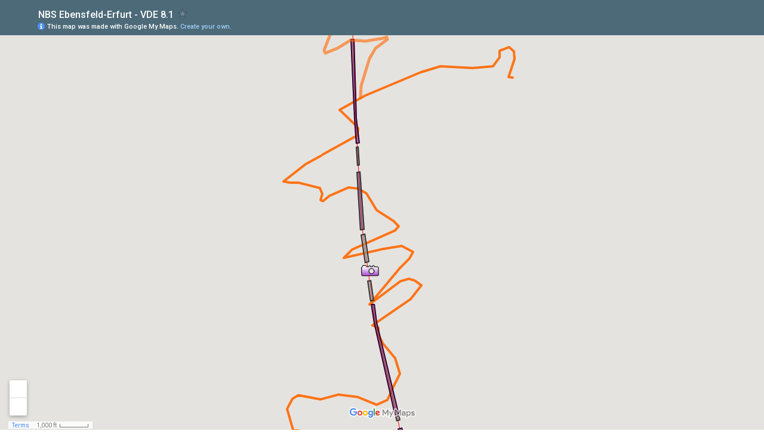

--- FILE ---
content_type: text/html; charset=utf-8
request_url: https://www.google.com/maps/d/embed?ll=50.517842,10.994947&z=14&source=embed&mid=1Tx8bZH2UuES6kPVMrCDrcMG3Z6Y
body_size: 16840
content:
<!DOCTYPE html><html itemscope itemtype="http://schema.org/WebSite"><head><script nonce="GxoE9eTNjH-QLuiCukPnig">window['ppConfig'] = {productName: '06194a8f37177242d55a18e38c5a91c6', deleteIsEnforced:  false , sealIsEnforced:  false , heartbeatRate:  0.5 , periodicReportingRateMillis:  60000.0 , disableAllReporting:  false };(function(){'use strict';function k(a){var b=0;return function(){return b<a.length?{done:!1,value:a[b++]}:{done:!0}}}function l(a){var b=typeof Symbol!="undefined"&&Symbol.iterator&&a[Symbol.iterator];if(b)return b.call(a);if(typeof a.length=="number")return{next:k(a)};throw Error(String(a)+" is not an iterable or ArrayLike");}var m=typeof Object.defineProperties=="function"?Object.defineProperty:function(a,b,c){if(a==Array.prototype||a==Object.prototype)return a;a[b]=c.value;return a};
function n(a){a=["object"==typeof globalThis&&globalThis,a,"object"==typeof window&&window,"object"==typeof self&&self,"object"==typeof global&&global];for(var b=0;b<a.length;++b){var c=a[b];if(c&&c.Math==Math)return c}throw Error("Cannot find global object");}var p=n(this);function q(a,b){if(b)a:{var c=p;a=a.split(".");for(var d=0;d<a.length-1;d++){var e=a[d];if(!(e in c))break a;c=c[e]}a=a[a.length-1];d=c[a];b=b(d);b!=d&&b!=null&&m(c,a,{configurable:!0,writable:!0,value:b})}}
q("Object.is",function(a){return a?a:function(b,c){return b===c?b!==0||1/b===1/c:b!==b&&c!==c}});q("Array.prototype.includes",function(a){return a?a:function(b,c){var d=this;d instanceof String&&(d=String(d));var e=d.length;c=c||0;for(c<0&&(c=Math.max(c+e,0));c<e;c++){var f=d[c];if(f===b||Object.is(f,b))return!0}return!1}});
q("String.prototype.includes",function(a){return a?a:function(b,c){if(this==null)throw new TypeError("The 'this' value for String.prototype.includes must not be null or undefined");if(b instanceof RegExp)throw new TypeError("First argument to String.prototype.includes must not be a regular expression");return this.indexOf(b,c||0)!==-1}});function r(a,b,c){a("https://csp.withgoogle.com/csp/proto/"+encodeURIComponent(b),JSON.stringify(c))}function t(){var a;if((a=window.ppConfig)==null?0:a.disableAllReporting)return function(){};var b,c,d,e;return(e=(b=window)==null?void 0:(c=b.navigator)==null?void 0:(d=c.sendBeacon)==null?void 0:d.bind(navigator))!=null?e:u}function u(a,b){var c=new XMLHttpRequest;c.open("POST",a);c.send(b)}
function v(){var a=(w=Object.prototype)==null?void 0:w.__lookupGetter__("__proto__"),b=x,c=y;return function(){var d=a.call(this),e,f,g,h;r(c,b,{type:"ACCESS_GET",origin:(f=window.location.origin)!=null?f:"unknown",report:{className:(g=d==null?void 0:(e=d.constructor)==null?void 0:e.name)!=null?g:"unknown",stackTrace:(h=Error().stack)!=null?h:"unknown"}});return d}}
function z(){var a=(A=Object.prototype)==null?void 0:A.__lookupSetter__("__proto__"),b=x,c=y;return function(d){d=a.call(this,d);var e,f,g,h;r(c,b,{type:"ACCESS_SET",origin:(f=window.location.origin)!=null?f:"unknown",report:{className:(g=d==null?void 0:(e=d.constructor)==null?void 0:e.name)!=null?g:"unknown",stackTrace:(h=Error().stack)!=null?h:"unknown"}});return d}}function B(a,b){C(a.productName,b);setInterval(function(){C(a.productName,b)},a.periodicReportingRateMillis)}
var D="constructor __defineGetter__ __defineSetter__ hasOwnProperty __lookupGetter__ __lookupSetter__ isPrototypeOf propertyIsEnumerable toString valueOf __proto__ toLocaleString x_ngfn_x".split(" "),E=D.concat,F=navigator.userAgent.match(/Firefox\/([0-9]+)\./),G=(!F||F.length<2?0:Number(F[1])<75)?["toSource"]:[],H;if(G instanceof Array)H=G;else{for(var I=l(G),J,K=[];!(J=I.next()).done;)K.push(J.value);H=K}var L=E.call(D,H),M=[];
function C(a,b){for(var c=[],d=l(Object.getOwnPropertyNames(Object.prototype)),e=d.next();!e.done;e=d.next())e=e.value,L.includes(e)||M.includes(e)||c.push(e);e=Object.prototype;d=[];for(var f=0;f<c.length;f++){var g=c[f];d[f]={name:g,descriptor:Object.getOwnPropertyDescriptor(Object.prototype,g),type:typeof e[g]}}if(d.length!==0){c=l(d);for(e=c.next();!e.done;e=c.next())M.push(e.value.name);var h;r(b,a,{type:"SEAL",origin:(h=window.location.origin)!=null?h:"unknown",report:{blockers:d}})}};var N=Math.random(),O=t(),P=window.ppConfig;P&&(P.disableAllReporting||P.deleteIsEnforced&&P.sealIsEnforced||N<P.heartbeatRate&&r(O,P.productName,{origin:window.location.origin,type:"HEARTBEAT"}));var y=t(),Q=window.ppConfig;if(Q)if(Q.deleteIsEnforced)delete Object.prototype.__proto__;else if(!Q.disableAllReporting){var x=Q.productName;try{var w,A;Object.defineProperty(Object.prototype,"__proto__",{enumerable:!1,get:v(),set:z()})}catch(a){}}
(function(){var a=t(),b=window.ppConfig;b&&(b.sealIsEnforced?Object.seal(Object.prototype):b.disableAllReporting||(document.readyState!=="loading"?B(b,a):document.addEventListener("DOMContentLoaded",function(){B(b,a)})))})();}).call(this);
</script><title itemprop="name">NBS Ebensfeld-Erfurt - VDE 8.1 - Google My Maps</title><meta name="robots" content="noindex,nofollow"/><meta http-equiv="X-UA-Compatible" content="IE=edge,chrome=1"><meta name="viewport" content="initial-scale=1.0,minimum-scale=1.0,maximum-scale=1.0,user-scalable=0,width=device-width"/><meta name="description" itemprop="description" content="NBS Ebensfeld-Erfurt - VDE 8.1"/><meta itemprop="url" content="https://www.google.com/maps/d/viewer?mid=1Tx8bZH2UuES6kPVMrCDrcMG3Z6Y"/><meta itemprop="image" content="https://www.google.com/maps/d/thumbnail?mid=1Tx8bZH2UuES6kPVMrCDrcMG3Z6Y"/><meta property="og:type" content="website"/><meta property="og:title" content="NBS Ebensfeld-Erfurt - VDE 8.1 - Google My Maps"/><meta property="og:description" content="NBS Ebensfeld-Erfurt - VDE 8.1"/><meta property="og:url" content="https://www.google.com/maps/d/viewer?mid=1Tx8bZH2UuES6kPVMrCDrcMG3Z6Y"/><meta property="og:image" content="https://www.google.com/maps/d/thumbnail?mid=1Tx8bZH2UuES6kPVMrCDrcMG3Z6Y"/><meta property="og:site_name" content="Google My Maps"/><meta name="twitter:card" content="summary_large_image"/><meta name="twitter:title" content="NBS Ebensfeld-Erfurt - VDE 8.1 - Google My Maps"/><meta name="twitter:description" content="NBS Ebensfeld-Erfurt - VDE 8.1"/><meta name="twitter:image:src" content="https://www.google.com/maps/d/thumbnail?mid=1Tx8bZH2UuES6kPVMrCDrcMG3Z6Y"/><link rel="stylesheet" id="gmeviewer-styles" href="https://www.gstatic.com/mapspro/_/ss/k=mapspro.gmeviewer.ZPef100W6CI.L.W.O/am=AAAE/d=0/rs=ABjfnFU-qGe8BTkBR_LzMLwzNczeEtSkkw" nonce="GYkneEQ6FEtbzVsyc9sbrg"><link rel="stylesheet" href="https://fonts.googleapis.com/css?family=Roboto:300,400,500,700" nonce="GYkneEQ6FEtbzVsyc9sbrg"><link rel="shortcut icon" href="//www.gstatic.com/mapspro/images/favicon-001.ico"><link rel="canonical" href="https://www.google.com/mymaps/viewer?mid=1Tx8bZH2UuES6kPVMrCDrcMG3Z6Y&amp;hl=en_US"></head><body jscontroller="O1VPAb" jsaction="click:cOuCgd;"><div class="c4YZDc HzV7m-b7CEbf SfQLQb-dIxMhd-bN97Pc-b3rLgd"><div class="jQhVs-haAclf"><div class="jQhVs-uMX1Ee-My5Dr-purZT-uDEFge"><div class="jQhVs-uMX1Ee-My5Dr-purZT-uDEFge-bN97Pc"><div class="jQhVs-uMX1Ee-My5Dr-purZT-uDEFge-Bz112c"></div><div class="jQhVs-uMX1Ee-My5Dr-purZT-uDEFge-fmcmS-haAclf"><div class="jQhVs-uMX1Ee-My5Dr-purZT-uDEFge-fmcmS">Open full screen to view more</div></div></div></div></div><div class="i4ewOd-haAclf"><div class="i4ewOd-UzWXSb" id="map-canvas"></div></div><div class="X3SwIb-haAclf NBDE7b-oxvKad"><div class="X3SwIb-i8xkGf"></div></div><div class="Te60Vd-ZMv3u dIxMhd-bN97Pc-b3rLgd"><div class="dIxMhd-bN97Pc-Tswv1b-Bz112c"></div><div class="dIxMhd-bN97Pc-b3rLgd-fmcmS">This map was created by a user. <a href="//support.google.com/mymaps/answer/3024454?hl=en&amp;amp;ref_topic=3188329" target="_blank">Learn how to create your own.</a></div><div class="dIxMhd-bN97Pc-b3rLgd-TvD9Pc" title="Close"></div></div><script nonce="GxoE9eTNjH-QLuiCukPnig">
  function _DumpException(e) {
    if (window.console) {
      window.console.error(e.stack);
    }
  }
  var _pageData = "[[1,null,null,null,null,null,null,null,null,null,\"at\",\"\",\"\",1769121760273,\"\",\"en_US\",false,[],\"https://www.google.com/maps/d/viewer?mid\\u003d1Tx8bZH2UuES6kPVMrCDrcMG3Z6Y\",\"https://www.google.com/maps/d/embed?mid\\u003d1Tx8bZH2UuES6kPVMrCDrcMG3Z6Y\\u0026ehbc\\u003d2E312F\",\"https://www.google.com/maps/d/edit?mid\\u003d1Tx8bZH2UuES6kPVMrCDrcMG3Z6Y\",\"https://www.google.com/maps/d/thumbnail?mid\\u003d1Tx8bZH2UuES6kPVMrCDrcMG3Z6Y\",null,null,true,\"https://www.google.com/maps/d/print?mid\\u003d1Tx8bZH2UuES6kPVMrCDrcMG3Z6Y\",\"https://www.google.com/maps/d/pdf?mid\\u003d1Tx8bZH2UuES6kPVMrCDrcMG3Z6Y\",\"https://www.google.com/maps/d/viewer?mid\\u003d1Tx8bZH2UuES6kPVMrCDrcMG3Z6Y\",null,false,\"/maps/d\",\"maps/sharing\",\"//www.google.com/intl/en_US/help/terms_maps.html\",true,\"https://docs.google.com/picker\",null,false,null,[[[\"//www.gstatic.com/mapspro/images/google-my-maps-logo-regular-001.png\",143,25],[\"//www.gstatic.com/mapspro/images/google-my-maps-logo-regular-2x-001.png\",286,50]],[[\"//www.gstatic.com/mapspro/images/google-my-maps-logo-small-001.png\",113,20],[\"//www.gstatic.com/mapspro/images/google-my-maps-logo-small-2x-001.png\",226,40]]],1,\"https://www.gstatic.com/mapspro/_/js/k\\u003dmapspro.gmeviewer.en_US.knJKv4m5-eY.O/am\\u003dAAAE/d\\u003d0/rs\\u003dABjfnFWJ7eYXBrZ1WlLyBY6MwF9-imcrgg/m\\u003dgmeviewer_base\",null,null,true,null,\"US\",null,null,null,null,null,null,true],[\"mf.map\",\"1Tx8bZH2UuES6kPVMrCDrcMG3Z6Y\",\"NBS Ebensfeld-Erfurt - VDE 8.1\",null,[10.94235,50.96945,11.0364279,50.077239],[10.94235,50.96945,11.0364279,50.077239],[[null,\"zdo0iCypK0gE.kieSa4EiMWyY\",\"VDE 8.1\",\"\",[[[\"https://mt.googleapis.com/vt/icon/name\\u003dicons/onion/1491-wht-line-blank.png\\u0026filter\\u003dffFF0000\"],null,1,1,[[[10.94268,50.96945,11.0363592,50.077239]],\"0\",null,\"zdo0iCypK0gE.kieSa4EiMWyY\",[50.59591,10.98972],[0,0],\"KIESA4EIMWYY06652E749A000001\"],[[\"ICE Strecke Ebensfeld - Erfurt (106,861 km)\"]]],[[\"https://mt.googleapis.com/vt/icon/name\\u003dicons/onion/1491-wht-line-blank.png\\u0026filter\\u003dffFF6600\"],null,1,1,[[[10.98079,50.5332,11.014,50.48618]],\"0\",null,\"zdo0iCypK0gE.kieSa4EiMWyY\",[50.51184,10.99963],[0,0],\"KIESA4EIMWYY06652E749B000002\"],[[\"Baustraße Tunnel Blessberg Nordportal\"]]],[[\"https://mt.googleapis.com/vt/icon/name\\u003dicons/onion/1492-wht-polygon-blank.png\\u0026filter\\u003dff999999\"],null,1,1,[[[10.960509999999998,50.8942,10.973990000000002,50.888186]],\"0\",null,\"zdo0iCypK0gE.kieSa4EiMWyY\",[50.89106625800732,10.96751971461129],[0,0],\"KIESA4EIMWYY06652E749B000003\"],[[\"Geratalbrücke Ichtershausen (1.121 m)\"]]],[[\"https://mt.googleapis.com/vt/icon/name\\u003dicons/onion/1492-wht-polygon-blank.png\\u0026filter\\u003dff999999\"],null,1,1,[[[11.0213739,50.4230557,11.023097900000002,50.419184800000004]],\"0\",null,\"zdo0iCypK0gE.kieSa4EiMWyY\",[50.42114698846079,11.022230012796106],[0,0],\"KIESA4EIMWYY06652E749B000004\"],[[\"Truckenthalbrücke (425 m)\"]]],[[\"https://mt.googleapis.com/vt/icon/name\\u003dicons/onion/1492-wht-polygon-blank.png\\u0026filter\\u003dff999999\"],null,1,1,[[[11.031969,50.3949088,11.035743399999998,50.3851091]],\"0\",null,\"zdo0iCypK0gE.kieSa4EiMWyY\",[50.390357603956666,11.033853544901511],[0,0],\"KIESA4EIMWYY06652E749B000005\"],[[\"Gümpentalbrücke (1.104 m)\"]]],[[\"https://mt.googleapis.com/vt/icon/name\\u003dicons/onion/1492-wht-polygon-blank.png\\u0026filter\\u003dff999999\"],null,1,1,[[[11.019731999999998,50.3578855,11.025154800000001,50.3515121]],\"0\",null,\"zdo0iCypK0gE.kieSa4EiMWyY\",[50.35500684874443,11.02270455016399],[0,0],\"KIESA4EIMWYY06652E749B000006\"],[[\"Talbrücke Froschgrundsee (798 m)\"]]],[[\"https://mt.googleapis.com/vt/icon/name\\u003dicons/onion/1492-wht-polygon-blank.png\\u0026filter\\u003dff999999\"],null,1,1,[[[10.985110200000001,50.676643,10.9931,50.6613282]],\"0\",null,\"zdo0iCypK0gE.kieSa4EiMWyY\",[50.6695711895732,10.989188460916942],[0,0],\"KIESA4EIMWYY06652E749B000007\"],[[\"Ilmtalbrücke (1.681 m)\"]]],[[\"https://mt.googleapis.com/vt/icon/name\\u003dicons/onion/1492-wht-polygon-blank.png\\u0026filter\\u003dff999999\"],null,1,1,[[[10.993710000000002,50.559448999999994,10.994879000000001,50.556354]],\"0\",null,\"zdo0iCypK0gE.kieSa4EiMWyY\",[50.557921313339826,10.994347750804621],[0,0],\"KIESA4EIMWYY06652E749B000008\"],[[\"Oelzetalbrücke (370 m)\"]]],[[\"https://mt.googleapis.com/vt/icon/name\\u003dicons/onion/1492-wht-polygon-blank.png\\u0026filter\\u003dff999999\"],null,1,1,[[[11.012409999999997,50.28659,11.0170537,50.2775664]],\"0\",null,\"zdo0iCypK0gE.kieSa4EiMWyY\",[50.28277633892703,11.014537457324217],[0,0],\"KIESA4EIMWYY06652E749B000009\"],[[\"Itztalbrücke (868 m)\"]]],[[\"https://mt.googleapis.com/vt/icon/name\\u003dicons/onion/1492-wht-polygon-blank.png\\u0026filter\\u003dff999999\"],null,1,1,[[[10.949335,50.924949000000005,10.951792000000003,50.922988000000004]],\"0\",null,\"zdo0iCypK0gE.kieSa4EiMWyY\",[50.92398697765184,10.950529003443208],[0,0],\"KIESA4EIMWYY06652E749B00000A\"],[[\"Apfelstädttalbrücke (256 m)\"]]],[[\"https://mt.googleapis.com/vt/icon/name\\u003dicons/onion/1492-wht-polygon-blank.png\\u0026filter\\u003dff999999\"],null,1,1,[[[10.957827,50.895346,10.95899,50.89477]],\"0\",null,\"zdo0iCypK0gE.kieSa4EiMWyY\",[50.89505910400358,10.958413698184767],[0,0],\"KIESA4EIMWYY06652E749B00000B\"],[[\"Autobahnquerung BAB 4 (89 m)\"]]],[[\"https://mt.googleapis.com/vt/icon/name\\u003dicons/onion/1492-wht-polygon-blank.png\\u0026filter\\u003dff999999\"],null,1,1,[[[11.002561,50.766472,11.003033,50.764857]],\"0\",null,\"zdo0iCypK0gE.kieSa4EiMWyY\",[50.76566389675491,11.002796449751749],[0,0],\"KIESA4EIMWYY06652E749B00000C\"],[[\"Wipfratalbrücke (172 m)\"]]],[[\"https://mt.googleapis.com/vt/icon/name\\u003dicons/onion/1492-wht-polygon-blank.png\\u0026filter\\u003dff999999\"],null,1,1,[[[11.00762,50.73324000000001,11.00822,50.73051999999999]],\"0\",null,\"zdo0iCypK0gE.kieSa4EiMWyY\",[50.73188477852835,11.00791992451478],[0,0],\"KIESA4EIMWYY06652E749B00000D\"],[[\"Humbachtalbrücke (290 m)\"]]],[[\"https://mt.googleapis.com/vt/icon/name\\u003dicons/onion/1492-wht-polygon-blank.png\\u0026filter\\u003dff999999\"],null,1,1,[[[11.015339,50.348466,11.017077000000002,50.345741]],\"0\",null,\"zdo0iCypK0gE.kieSa4EiMWyY\",[50.347108864861,11.01616117093543],[0,0],\"KIESA4EIMWYY06652E749B00000E\"],[[\"Talbrücke Pöpelholz (306 m)\"]]],[[\"https://mt.googleapis.com/vt/icon/name\\u003dicons/onion/1492-wht-polygon-blank.png\\u0026filter\\u003dff999999\"],null,1,1,[[[10.962149999999998,50.09807,10.962896,50.09603]],\"0\",null,\"zdo0iCypK0gE.kieSa4EiMWyY\",[50.09703261568212,10.962536600688248],[0,0],\"KIESA4EIMWYY06652E749B00000F\"],[[\"Mainbrücke Wiesen (219 m)\"]]],[[\"https://mt.googleapis.com/vt/icon/name\\u003dicons/onion/1492-wht-polygon-blank.png\\u0026filter\\u003dff999999\"],null,1,1,[[[10.95819,50.108937,10.95925,50.10807]],\"0\",null,\"zdo0iCypK0gE.kieSa4EiMWyY\",[50.108504558100236,10.958719842635857],[0,0],\"KIESA4EIMWYY06652E749B000010\"],[[\"Flutmuldebrücke Wiesen (88 m)\"]]],[[\"https://mt.googleapis.com/vt/icon/name\\u003dicons/onion/1492-wht-polygon-blank.png\\u0026filter\\u003dff663366\"],null,1,1,[[[10.94235,50.142861,10.95639,50.11105]],\"0\",null,\"zdo0iCypK0gE.kieSa4EiMWyY\",[50.12669965608799,10.946245043347856],[0,0],\"KIESA4EIMWYY06652E749B000011\"],[[\"Tunnel Eierberge (3.756 m)\"]]],[[\"https://mt.googleapis.com/vt/icon/name\\u003dicons/onion/1492-wht-polygon-blank.png\\u0026filter\\u003dff999999\"],null,1,1,[[[10.94835,50.151709,10.949367,50.15084999999999]],\"0\",null,\"zdo0iCypK0gE.kieSa4EiMWyY\",[50.151272397381675,10.948852673977687],[0,0],\"KIESA4EIMWYY06652E749C000012\"],[[\"Stadelbachbrücke (90 m)\"]]],[[\"https://mt.googleapis.com/vt/icon/name\\u003dicons/onion/1492-wht-polygon-blank.png\\u0026filter\\u003dff663366\"],null,1,1,[[[10.95107,50.163787000000006,10.961523,50.15382000000001]],\"0\",null,\"zdo0iCypK0gE.kieSa4EiMWyY\",[50.15878827448087,10.95621495522898],[0,0],\"KIESA4EIMWYY06652E749C000013\"],[[\"Tunnel Kulch (1.331 m)\"]]],[[\"https://mt.googleapis.com/vt/icon/name\\u003dicons/onion/1492-wht-polygon-blank.png\\u0026filter\\u003dff663366\"],null,1,1,[[[10.975524,50.18191399999999,10.984090000000002,50.175242]],\"0\",null,\"zdo0iCypK0gE.kieSa4EiMWyY\",[50.178591254796196,10.979832695732581],[0,0],\"KIESA4EIMWYY06652E749C000014\"],[[\"Tunnel Lichtenholz (931 m)\"]]],[[\"https://mt.googleapis.com/vt/icon/name\\u003dicons/onion/1492-wht-polygon-blank.png\\u0026filter\\u003dff999999\"],null,1,1,[[[10.990598,50.19007499999999,10.992067999999998,50.188598]],\"0\",null,\"zdo0iCypK0gE.kieSa4EiMWyY\",[50.189331737635335,10.991335282368638],[0,0],\"KIESA4EIMWYY06652E749C000015\"],[[\"Mühlbachbrücke Untersiemau (175 m)\"]]],[[\"https://mt.googleapis.com/vt/icon/name\\u003dicons/onion/1492-wht-polygon-blank.png\\u0026filter\\u003dff999999\"],null,1,1,[[[10.99656,50.200281,10.99898,50.19509]],\"0\",null,\"zdo0iCypK0gE.kieSa4EiMWyY\",[50.19757161786245,10.997744485319725],[0,0],\"KIESA4EIMWYY06652E749C000016\"],[[\"Talbrücke Weißenbrunn a. F. (614 m)\"]]],[[\"https://mt.googleapis.com/vt/icon/name\\u003dicons/onion/1492-wht-polygon-blank.png\\u0026filter\\u003dff663366\"],null,1,1,[[[11.00446,50.22081,11.005980000000003,50.213335]],\"0\",null,\"zdo0iCypK0gE.kieSa4EiMWyY\",[50.217001395693,11.005299799777266],[0,0],\"KIESA4EIMWYY06652E749C000017\"],[[\"Tunnel Höhnberg (824 m)\"]]],[[\"https://mt.googleapis.com/vt/icon/name\\u003dicons/onion/1492-wht-polygon-blank.png\\u0026filter\\u003dff999999\"],null,1,1,[[[11.00549,50.23043,11.007010000000001,50.22149]],\"0\",null,\"zdo0iCypK0gE.kieSa4EiMWyY\",[50.22616229836091,11.006163946561417],[0,0],\"KIESA4EIMWYY06652E749C000018\"],[[\"Füllbachtalbrücke (1.012 m)\"]]],[[\"https://mt.googleapis.com/vt/icon/name\\u003dicons/onion/1492-wht-polygon-blank.png\\u0026filter\\u003dff663366\"],null,1,1,[[[11.006777000000001,50.241757,11.010457000000002,50.232307999999996]],\"0\",null,\"zdo0iCypK0gE.kieSa4EiMWyY\",[50.23697685215625,11.008409452808486],[0,0],\"KIESA4EIMWYY06652E749C000019\"],[[\"Tunnel Rennberg (1.072 m)\"]]],[[\"https://mt.googleapis.com/vt/icon/name\\u003dicons/onion/1492-wht-polygon-blank.png\\u0026filter\\u003dff999999\"],null,1,1,[[[11.012796,50.247891,11.013739999999999,50.246862]],\"0\",null,\"zdo0iCypK0gE.kieSa4EiMWyY\",[50.247376860893986,11.013270588286968],[0,0],\"KIESA4EIMWYY06652E749C00001A\"],[[\"Kiengrundbrücke (108 m)\"]]],[[\"https://mt.googleapis.com/vt/icon/name\\u003dicons/onion/1492-wht-polygon-blank.png\\u0026filter\\u003dff663366\"],null,1,1,[[[11.016562000000002,50.26237,11.01899,50.25374999999999]],\"0\",null,\"zdo0iCypK0gE.kieSa4EiMWyY\",[50.25798152871302,11.017989850842016],[0,0],\"KIESA4EIMWYY06652E749C00001B\"],[[\"Tunnel Feuerfelsen (1.043 m)\"]]],[[\"https://mt.googleapis.com/vt/icon/name\\u003dicons/onion/1492-wht-polygon-blank.png\\u0026filter\\u003dff999999\"],null,1,1,[[[11.0066913,50.310838,11.0072283,50.309248]],\"0\",null,\"zdo0iCypK0gE.kieSa4EiMWyY\",[50.310040316944864,11.006955940716143],[0,0],\"KIESA4EIMWYY06652E749C00001C\"],[[\"Fornbachbrücke (150 m)\"]]],[[\"https://mt.googleapis.com/vt/icon/name\\u003dicons/onion/1492-wht-polygon-blank.png\\u0026filter\\u003dff663366\"],null,1,1,[[[11.0068096,50.3391039,11.0123597,50.3119002]],\"0\",null,\"zdo0iCypK0gE.kieSa4EiMWyY\",[50.32656070151222,11.009016584855713],[0,0],\"KIESA4EIMWYY06652E749C00001D\"],[[\"Tunnel Reitersberg (2.975 m)\"]]],[[\"https://mt.googleapis.com/vt/icon/name\\u003dicons/onion/1492-wht-polygon-blank.png\\u0026filter\\u003dff663366\"],null,1,1,[[[11.035532,50.3807793,11.0364279,50.37429680000001]],\"0\",null,\"zdo0iCypK0gE.kieSa4EiMWyY\",[50.37737813356983,11.036101896893069],[0,0],\"KIESA4EIMWYY06652E749C00001E\"],[[\"Tunnel Müß (745 m)\"]]],[[\"https://mt.googleapis.com/vt/icon/name\\u003dicons/onion/1492-wht-polygon-blank.png\\u0026filter\\u003dff663366\"],null,1,1,[[[11.0272052,50.4074098,11.032288400000002,50.395182000000005]],\"0\",null,\"zdo0iCypK0gE.kieSa4EiMWyY\",[50.40134206768739,11.029757828173123],[0,0],\"KIESA4EIMWYY06652E749C00001F\"],[[\"Tunnel Baumleite (1.317 m)\"]]],[[\"https://mt.googleapis.com/vt/icon/name\\u003dicons/onion/1492-wht-polygon-blank.png\\u0026filter\\u003dff663366\"],null,1,1,[[[10.997120000000002,50.4984,11.0207906,50.4253226]],\"0\",null,\"zdo0iCypK0gE.kieSa4EiMWyY\",[50.46361716109619,11.008283118528997],[0,0],\"KIESA4EIMWYY06652E749C000020\"],[[\"Tunnel Bleßberg (8.314 m)\"]]],[[\"https://mt.googleapis.com/vt/icon/name\\u003dicons/onion/1492-wht-polygon-blank.png\\u0026filter\\u003dff999999\"],null,1,1,[[[10.996757,50.499568,10.997572000000002,50.498961]],\"0\",null,\"zdo0iCypK0gE.kieSa4EiMWyY\",[50.499260238567686,10.997166287684221],[0,0],\"KIESA4EIMWYY06652E749C000021\"],[[\"Saubachbrücke (55 m)\"]]],[[\"https://mt.googleapis.com/vt/icon/name\\u003dicons/onion/1492-wht-polygon-blank.png\\u0026filter\\u003dff663366\"],null,1,1,[[[10.993290000000002,50.50972999999999,10.997368,50.499507]],\"0\",null,\"zdo0iCypK0gE.kieSa4EiMWyY\",[50.50451445840271,10.995260022174005],[0,0],\"KIESA4EIMWYY06652E749C000022\"],[[\"Tunnel Goldberg (1.163 m)\"]]],[[\"https://mt.googleapis.com/vt/icon/name\\u003dicons/onion/1492-wht-polygon-blank.png\\u0026filter\\u003dff999999\"],null,1,1,[[[10.9928,50.511891,10.99381,50.50992]],\"0\",null,\"zdo0iCypK0gE.kieSa4EiMWyY\",[50.51091682118335,10.993305938089954],[0,0],\"KIESA4EIMWYY06652E749D000023\"],[[\"Grubentalbrücke (215 m)\"]]],[[\"https://mt.googleapis.com/vt/icon/name\\u003dicons/onion/1492-wht-polygon-blank.png\\u0026filter\\u003dff999999\"],null,1,1,[[[10.99182,50.51613,10.993087,50.51343299999999]],\"0\",null,\"zdo0iCypK0gE.kieSa4EiMWyY\",[50.514790461283575,10.992455854112013],[0,0],\"KIESA4EIMWYY06652E749D000024\"],[[\"Dunkeltalbrücke (291 m)\"]]],[[\"https://mt.googleapis.com/vt/icon/name\\u003dicons/onion/1492-wht-polygon-blank.png\\u0026filter\\u003dff663366\"],null,1,1,[[[10.991263,50.521831,10.99243,50.51642]],\"0\",null,\"zdo0iCypK0gE.kieSa4EiMWyY\",[50.51903044148038,10.991821658134674],[0,0],\"KIESA4EIMWYY06652E749D000025\"],[[\"Tunnel Rehberg (602 m)\"]]],[[\"https://mt.googleapis.com/vt/icon/name\\u003dicons/onion/1492-wht-polygon-blank.png\\u0026filter\\u003dff999999\"],null,1,1,[[[10.991091999999998,50.524109,10.991735,50.522349]],\"0\",null,\"zdo0iCypK0gE.kieSa4EiMWyY\",[50.52323605609189,10.991418234234674],[0,0],\"KIESA4EIMWYY06652E749D000026\"],[[\"Rehtalbrücke (203 m)\"]]],[[\"https://mt.googleapis.com/vt/icon/name\\u003dicons/onion/1492-wht-polygon-blank.png\\u0026filter\\u003dff663366\"],null,1,1,[[[10.990405000000003,50.533958000000005,10.991693,50.52432799999999]],\"0\",null,\"zdo0iCypK0gE.kieSa4EiMWyY\",[50.52924621429141,10.99097565869048],[0,0],\"KIESA4EIMWYY06652E749D000027\"],[[\"Tunnel Masserberg (1.051 m)\"]]],[[\"https://mt.googleapis.com/vt/icon/name\\u003dicons/onion/1492-wht-polygon-blank.png\\u0026filter\\u003dff999999\"],null,1,1,[[[10.990319000000001,50.537463,10.990984,50.535076000000004]],\"0\",null,\"zdo0iCypK0gE.kieSa4EiMWyY\",[50.53619042882784,10.990602194626858],[0,0],\"KIESA4EIMWYY06652E749D000028\"],[[\"Massetalbrücke (385 m)\"]]],[[\"https://mt.googleapis.com/vt/icon/name\\u003dicons/onion/1492-wht-polygon-blank.png\\u0026filter\\u003dff663366\"],null,1,1,[[[10.98993,50.55579000000001,10.993949999999998,50.54248100000001]],\"0\",null,\"zdo0iCypK0gE.kieSa4EiMWyY\",[50.54926787895183,10.991532449495457],[0,0],\"KIESA4EIMWYY06652E749D000029\"],[[\"Tunnel Fleckberg (1.490 m)\"]]],[[\"https://mt.googleapis.com/vt/icon/name\\u003dicons/onion/1492-wht-polygon-blank.png\\u0026filter\\u003dff663366\"],null,1,1,[[[10.98313,50.62686000000001,10.99533,50.561006]],\"0\",null,\"zdo0iCypK0gE.kieSa4EiMWyY\",[50.59294515541951,10.990003189160593],[0,0],\"KIESA4EIMWYY06652E749D00002A\"],[[\"Tunnel Silberberg (7.391 m)\"]]],[[\"https://mt.googleapis.com/vt/icon/name\\u003dicons/onion/1492-wht-polygon-blank.png\\u0026filter\\u003dff999999\"],null,1,1,[[[10.98298,50.628879999999995,10.983614,50.627462]],\"0\",null,\"zdo0iCypK0gE.kieSa4EiMWyY\",[50.62816858994555,10.983295197590518],[0,0],\"KIESA4EIMWYY06652E749D00002B\"],[[\"Wohlrosetalbrücke (150 m)\"]]],[[\"https://mt.googleapis.com/vt/icon/name\\u003dicons/onion/1492-wht-polygon-blank.png\\u0026filter\\u003dff663366\"],null,1,1,[[[10.982549999999998,50.64243260000001,10.9837212,50.629123]],\"0\",null,\"zdo0iCypK0gE.kieSa4EiMWyY\",[50.63565506001243,10.98312340899297],[0,0],\"KIESA4EIMWYY06652E749D00002C\"],[[\"Tunnel Brandkopf (1.493 m)\"]]],[[\"https://mt.googleapis.com/vt/icon/name\\u003dicons/onion/1492-wht-polygon-blank.png\\u0026filter\\u003dff999999\"],null,1,1,[[[10.9831201,50.6449299,10.9838281,50.6441679]],\"0\",null,\"zdo0iCypK0gE.kieSa4EiMWyY\",[50.64454080235106,10.983467825514278],[0,0],\"KIESA4EIMWYY06652E749D00002D\"],[[\"Schobsetalbrücke (87 m)\"]]],[[\"https://mt.googleapis.com/vt/icon/name\\u003dicons/onion/1492-wht-polygon-blank.png\\u0026filter\\u003dff663366\"],null,1,1,[[[10.983157000000002,50.6513246,10.983817200000003,50.645042800000006]],\"0\",null,\"zdo0iCypK0gE.kieSa4EiMWyY\",[50.6481435709854,10.983499084661814],[0,0],\"KIESA4EIMWYY06652E749D00002E\"],[[\"Tunnel Lohmeberg (688 m)\"]]],[[\"https://mt.googleapis.com/vt/icon/name\\u003dicons/onion/1492-wht-polygon-blank.png\\u0026filter\\u003dff663366\"],null,1,1,[[[10.983538400000002,50.6604279,10.985201200000002,50.6555954]],\"0\",null,\"zdo0iCypK0gE.kieSa4EiMWyY\",[50.65802293529724,10.984314845987752],[0,0],\"KIESA4EIMWYY06652E749D00002F\"],[[\"Tunnel Tragberg (500 m)\"]]],[[\"https://mt.googleapis.com/vt/icon/name\\u003dicons/onion/1492-wht-polygon-blank.png\\u0026filter\\u003dff999999\"],null,1,1,[[[11.002708700000003,50.7013228,11.005618800000002,50.6960053]],\"0\",null,\"zdo0iCypK0gE.kieSa4EiMWyY\",[50.698637001021105,11.004146677837847],[0,0],\"KIESA4EIMWYY06652E749D000030\"],[[\"Wümbachtalbrücke (570 m)\"]]],[[\"https://mt.googleapis.com/vt/icon/name\\u003dicons/onion/1492-wht-polygon-blank.png\\u0026filter\\u003dff999999\"],null,1,1,[[[11.0071329,50.7146621,11.007721,50.7135821]],\"0\",null,\"zdo0iCypK0gE.kieSa4EiMWyY\",[50.71411659180567,11.007422833831015],[0,0],\"KIESA4EIMWYY06652E749D000031\"],[[\"Röstalbrücke (120 m)\"]]],[[\"https://mt.googleapis.com/vt/icon/name\\u003dicons/onion/1492-wht-polygon-blank.png\\u0026filter\\u003dff663366\"],null,1,1,[[[11.00294,50.75985,11.006225,50.748146000000006]],\"0\",null,\"zdo0iCypK0gE.kieSa4EiMWyY\",[50.754109155014326,11.004573849873596],[0,0],\"KIESA4EIMWYY06652E749D000032\"],[[\"Tunnel Sandberg (1.320 m)\"]]],[[\"https://mt.googleapis.com/vt/icon/name\\u003dicons/onion/1492-wht-polygon-blank.png\\u0026filter\\u003dff663366\"],null,1,1,[[[11.003258,50.77936,11.004280000000001,50.77510900000001]],\"0\",null,\"zdo0iCypK0gE.kieSa4EiMWyY\",[50.7772148487636,11.003777387296392],[0,0],\"KIESA4EIMWYY06652E749D000033\"],[[\"Tunnel Behringen (463 m)\"]]],[[\"https://mt.googleapis.com/vt/icon/name\\u003dicons/onion/1492-wht-polygon-blank.png\\u0026filter\\u003dff999999\"],null,1,1,[[[10.984633,50.942529,10.98871,50.940555]],\"0\",null,\"zdo0iCypK0gE.kieSa4EiMWyY\",[50.941556907494636,10.986707427966858],[0,0],\"KIESA4EIMWYY06652E749D000034\"],[[\"Geratalbrücke Bischleben (322 m)\"]]],[[\"https://mt.googleapis.com/vt/icon/name\\u003dicons/onion/1492-wht-polygon-blank.png\\u0026filter\\u003dff663366\"],null,1,1,[[[10.959814,50.93679,10.97624,50.929075]],\"0\",null,\"zdo0iCypK0gE.kieSa4EiMWyY\",[50.93298816547035,10.968151988446076],[0,0],\"KIESA4EIMWYY06652E749D000035\"],[[\"Tunnel Augustaburg (1.404 m)\"]]],[[\"https://mt.googleapis.com/vt/icon/name\\u003dicons/onion/115-rail.png\"],null,1,1,[[null,[50.861478,11.00188]],\"0\",null,\"zdo0iCypK0gE.kieSa4EiMWyY\",[50.861478,11.00188],[0,-16],\"KIESA4EIMWYY06652E749E000036\"],[[\"Übf Eischleben\"]]],[[\"https://mt.googleapis.com/vt/icon/name\\u003dicons/onion/115-rail.png\"],null,1,1,[[null,[50.41919,11.023536]],\"0\",null,\"zdo0iCypK0gE.kieSa4EiMWyY\",[50.41919,11.023536],[0,-16],\"KIESA4EIMWYY06652E749E000037\"],[[\"Übf Theuern\"]]],[[\"https://mt.googleapis.com/vt/icon/name\\u003dicons/onion/115-rail.png\"],null,1,1,[[null,[50.272412,11.017485]],\"0\",null,\"zdo0iCypK0gE.kieSa4EiMWyY\",[50.272412,11.017485],[0,-16],\"KIESA4EIMWYY06652E749E000038\"],[[\"Übf Rödental\"]]],[[\"https://mt.googleapis.com/vt/icon/name\\u003dicons/onion/115-rail.png\"],null,1,1,[[null,[50.683951,10.996714]],\"0\",null,\"zdo0iCypK0gE.kieSa4EiMWyY\",[50.683951,10.996714],[0,-16],\"KIESA4EIMWYY06652E749E000039\"],[[\"Übf Ilmenau-Wolfsberg\"]]],[[\"https://mt.googleapis.com/vt/icon/name\\u003dicons/onion/115-rail.png\"],null,1,1,[[null,[50.205486,11.001585]],\"0\",null,\"zdo0iCypK0gE.kieSa4EiMWyY\",[50.205486,11.001585],[0,-16],\"KIESA4EIMWYY06652E749E00003A\"],[[\"Üst/Abzw Weißenbrunn a. F.\"]]],[[\"https://mt.googleapis.com/vt/icon/name\\u003dicons/onion/1491-wht-line-blank.png\\u0026filter\\u003dffFF0000\"],null,1,1,[[[10.992160000000002,50.22447,11.007185,50.20595]],\"0\",null,\"zdo0iCypK0gE.kieSa4EiMWyY\",[50.220138,11.006584],[0,0],\"KIESA4EIMWYY06652E749E00003B\"],[[\"Abzw Weißenbrunn a. F.\"]]],[[\"https://mt.googleapis.com/vt/icon/name\\u003dicons/onion/1492-wht-polygon-blank.png\\u0026filter\\u003dff663366\"],null,1,1,[[[11.004759999999997,50.221970000000006,11.00748,50.211687]],\"0\",null,\"zdo0iCypK0gE.kieSa4EiMWyY\",[50.21682405362851,11.00637351579066],[0,0],\"KIESA4EIMWYY06652E749E00003C\"],[[\"Tunnel Füllbach (1.113 m)\"]]],[[\"https://mt.googleapis.com/vt/icon/name\\u003dicons/onion/1491-wht-line-blank.png\\u0026filter\\u003dffFF0000\"],null,1,1,[[[10.98529,50.2915869,11.01182,50.2788]],\"0\",null,\"zdo0iCypK0gE.kieSa4EiMWyY\",[50.284376,11.009803],[0,0],\"KIESA4EIMWYY06652E749E00003D\"],[[\"Anbindung Coburg-Nord\"]]],[[\"https://mt.googleapis.com/vt/icon/name\\u003dicons/onion/1492-wht-polygon-blank.png\\u0026filter\\u003dff663366\"],null,1,1,[[[11.01117,50.28787,11.012030000000001,50.28601999999999]],\"0\",null,\"zdo0iCypK0gE.kieSa4EiMWyY\",[50.286897331976924,11.011649159516615],[0,0],\"KIESA4EIMWYY06652E749E00003E\"],[[\"Einschleiftunnel Anbindung Coburg-Nord (153 m)\"]]],[[\"https://mt.googleapis.com/vt/icon/name\\u003dicons/onion/1491-wht-line-blank.png\\u0026filter\\u003dffFF6600\"],null,1,1,[[[10.97948,50.543549,10.995723,50.528533]],\"0\",null,\"zdo0iCypK0gE.kieSa4EiMWyY\",[50.536553,10.988985],[0,0],\"KIESA4EIMWYY06652E749E00003F\"],[[\"Baustraße Massetalbrücke\"]]],[[\"https://mt.googleapis.com/vt/icon/name\\u003dicons/onion/1491-wht-line-blank.png\\u0026filter\\u003dffFF6600\"],null,1,1,[[[10.9838998,50.644444,11.002074,50.639137]],\"0\",null,\"zdo0iCypK0gE.kieSa4EiMWyY\",[50.643954,10.989629],[0,0],\"KIESA4EIMWYY06652E749E000040\"],[[\"Baustraße Tunnel Brandkopf\"]]],[[\"https://mt.googleapis.com/vt/icon/name\\u003dicons/onion/1491-wht-line-blank.png\\u0026filter\\u003dffFF6600\"],null,1,1,[[[10.988685,50.195588,11.001066,50.190189]],\"0\",null,\"zdo0iCypK0gE.kieSa4EiMWyY\",[50.192675,11.000723],[0,0],\"KIESA4EIMWYY06652E749E000041\"],[[\"Baustraße Talbrücke Grub am Forst\"]]],[[\"https://mt.googleapis.com/vt/icon/name\\u003dicons/onion/177-camera.png\"],null,1,1,[[null,[50.512799,10.993237]],\"0\",null,\"zdo0iCypK0gE.kieSa4EiMWyY\",[50.512799,10.993237],[0,-16],\"KIESA4EIMWYY06652E749E000042\"],[[\"Aussichtspunkt ICE Trasse Thüringer Wald\"]]]],null,null,true,null,null,null,null,[[\"zdo0iCypK0gE.kieSa4EiMWyY\",1,null,null,null,\"https://www.google.com/maps/d/kml?mid\\u003d1Tx8bZH2UuES6kPVMrCDrcMG3Z6Y\\u0026resourcekey\\u0026lid\\u003dzdo0iCypK0gE.kieSa4EiMWyY\",null,null,null,null,null,2,null,[[[\"KIESA4EIMWYY06652E749A000001\",null,[[[[[50.96945,11.028790000000003]],[[50.96831,11.025660000000002]],[[50.96773,11.02463]],[[50.96218,11.01821]],[[50.96149,11.01692]],[[50.9609,11.01557]],[[50.95996,11.01186]],[[50.95921,11.00969]],[[50.95803,11.0072]],[[50.95658,11.00503]],[[50.95496,11.00334]],[[50.9532,11.00218]],[[50.9517,11.00094]],[[50.950340000000004,10.99967]],[[50.94818,10.99686]],[[50.94283,10.98957]],[[50.94073,10.98494]],[[50.9366,10.97608]],[[50.93475,10.971830000000002]],[[50.92913,10.959840000000002]],[[50.92539,10.952410000000002]],[[50.9247,10.9514]],[[50.92398,10.95044]],[[50.92291,10.949280000000002]],[[50.92091,10.9474]],[[50.91865,10.94583]],[[50.91652,10.94467]],[[50.914120000000004,10.944070000000002]],[[50.91177,10.94386]],[[50.90942,10.94411]],[[50.90678,10.94492]],[[50.90431,10.94619]],[[50.901990000000005,10.94797]],[[50.89976,10.95036]],[[50.89722,10.95405]],[[50.8961,10.95616]],[[50.89508,10.95836]],[[50.887910000000005,10.97469]],[[50.88591,10.97815]],[[50.88372,10.98132]],[[50.88101,10.98444]],[[50.87824,10.98697]],[[50.86897,10.995160000000002]],[[50.86014,11.00308]],[[50.85536,11.00654]],[[50.85037,11.0087]],[[50.84537,11.00997]],[[50.8418965,11.010076]],[[50.83845,11.00971]],[[50.83438,11.00866]],[[50.83039,11.00709]],[[50.81803,11.00131]],[[50.81459,10.99958]],[[50.80851,10.998]],[[50.80258,10.99808]],[[50.79882,10.99888]],[[50.79536,11.00025]],[[50.78986,11.00257]],[[50.78670000000001,11.00353]],[[50.78344,11.00405]],[[50.77937,11.00403]],[[50.76735,11.00278]],[[50.76409,11.00282]],[[50.759800000000006,11.00323]],[[50.74143,11.00757]],[[50.73691,11.0079]],[[50.72466000000001,11.007744]],[[50.7128976,11.0074259]],[[50.7072268,11.0070294]],[[50.7044864,11.0065952]],[[50.701882,11.0057749]],[[50.697111,11.003508]],[[50.690612200000004,11.0003117]],[[50.6849932,10.9970271]],[[50.67951,10.99443]],[[50.67038,10.98946]],[[50.6659519,10.9871617]],[[50.6614694,10.9853358]],[[50.6570847,10.984004100000002]],[[50.6536173,10.9836195]],[[50.6445997,10.9835426]],[[50.635460800000004,10.9832704]],[[50.62749,10.98335]],[[50.60874,10.98598]],[[50.59591,10.98972]],[[50.5828,10.99273]],[[50.57119,10.99465]],[[50.56421,10.99504]],[[50.5608,10.99489]],[[50.55722,10.994240000000001]],[[50.54603,10.99024]],[[50.53593,10.99064]],[[50.52659,10.99115]],[[50.51697,10.99199]],[[50.50818,10.99392]],[[50.498,10.99761]],[[50.48558,11.00229]],[[50.46395,11.0083]],[[50.45182,11.01104]],[[50.43728,11.01585]],[[50.42667,11.02014]],[[50.4227669,11.0215989]],[[50.4154733,11.0243446]],[[50.407336300000004,11.0274421]],[[50.3950627,11.0321129]],[[50.3894413,11.0342662]],[[50.3863051,11.0353101]],[[50.38321,11.0359892]],[[50.3789215,11.0363592]],[[50.3740964,11.0358329]],[[50.3687308,11.0332469]],[[50.3654945,11.0311377]],[[50.3623676,11.0287499]],[[50.35839800000001,11.025628600000001]],[[50.354047900000005,11.0219008]],[[50.3514715,11.0198198]],[[50.34746,11.016540000000003]],[[50.3390372,11.0120759]],[[50.32919,11.00948]],[[50.32176,11.00745]],[[50.312522200000004,11.0069609]],[[50.3071089,11.0069638]],[[50.3020974,11.008319600000002]],[[50.297464500000004,11.009465]],[[50.2932364,11.010601]],[[50.2896774,11.0116019]],[[50.2866952,11.0126923]],[[50.28385,11.01404]],[[50.27926,11.016216000000002]],[[50.2770722,11.0170902]],[[50.27389,11.017883500000002]],[[50.26177,11.018740000000001]],[[50.25836000000001,11.01828]],[[50.25393,11.01692]],[[50.24596,11.01247]],[[50.23923,11.00894]],[[50.23155,11.00686]],[[50.22419,11.00588]],[[50.2193,11.00565]],[[50.21363,11.00482]],[[50.2103,11.00383]],[[50.20701,11.00255]],[[50.2046194,11.0021639]],[[50.2010986,11.0005112]],[[50.1978948,10.9986285]],[[50.1948557,10.9962741]],[[50.19058,10.99226]],[[50.1861772,10.9874825]],[[50.17941,10.98093]],[[50.1720679,10.9732842]],[[50.1639279,10.9635383]],[[50.1578713,10.9557133]],[[50.1535271,10.9507171]],[[50.15141,10.94894]],[[50.14628,10.94605]],[[50.13904,10.94312]],[[50.13358,10.94268]],[[50.12782,10.94353]],[[50.12057,10.9471]],[[50.1093918,10.9576708]],[[50.1050661,10.9601714]],[[50.1011091,10.9617261]],[[50.0981847,10.9622719]],[[50.0959136,10.9624642]],[[50.09217000000001,10.9620077]],[[50.0874351,10.9614504]],[[50.0841249,10.960498]],[[50.08099380000001,10.9591596]],[[50.077239,10.9576336]]]]],null,0,[[\"Name\",[\"ICE Strecke Ebensfeld - Erfurt (106,861 km)\"],1]],null,0],[\"KIESA4EIMWYY06652E749B000002\",null,[[[[[50.49786,10.99787]],[[50.49743,11.00061]],[[50.49748,11.00173]],[[50.49677,11.00186]],[[50.49634,11.00147]],[[50.49535,10.99946]],[[50.4956,11.00323]],[[50.49377,11.00375]],[[50.49279000000001,11.00323]],[[50.49145,11.001]],[[50.49014,10.999970000000001]],[[50.48853,10.998]],[[50.48716,10.99679]],[[50.48618,10.99624]],[[50.48637,10.99577]],[[50.48809,10.99534]],[[50.48905,10.995680000000002]],[[50.489760000000004,10.99413]],[[50.49033,10.992680000000002]],[[50.49153,10.992680000000002]],[[50.49281,10.99289]],[[50.49503,10.99293]],[[50.49634,10.99199]],[[50.49756,10.99031]],[[50.49792,10.98787]],[[50.49797,10.98452]],[[50.49822,10.98212]],[[50.50013,10.9813]],[[50.50103,10.98203]],[[50.50139,10.98293]],[[50.501,10.98611]],[[50.50144,10.98868]],[[50.50119,10.99143]],[[50.50051,10.99418]],[[50.50092,10.99572]],[[50.50215,10.99654]],[[50.50335,10.99748]],[[50.50474,10.99679]],[[50.50608,10.99512]],[[50.506870000000006,10.99443]],[[50.50755,10.99443]],[[50.50775,10.99353]],[[50.51015,10.99907]],[[50.51138,11.00057]],[[50.51184,10.99963]],[[50.51203,10.99877]],[[50.51178,10.99761]],[[50.50966,10.99315]],[[50.51301,10.99748]],[[50.51389,10.99885]],[[50.51449,10.99937]],[[50.515,10.99774]],[[50.51473,10.99508]],[[50.51394,10.98946]],[[50.51468,10.99066]],[[50.51642,10.99679]],[[50.51681,10.99731]],[[50.51732,10.99658]],[[50.51831000000001,10.99413]],[[50.51981,10.992680000000002]],[[50.52027,10.99152]],[[50.52035,10.99014]],[[50.51959,10.9874]],[[50.5191,10.98645]],[[50.51923,10.98611]],[[50.51978,10.98637]],[[50.52033,10.98598]],[[50.52082000000001,10.98289]],[[50.52079,10.98169]],[[50.5209,10.98079]],[[50.52248,10.98392]],[[50.52488,10.9907]],[[50.525091,10.991392]],[[50.525760000000005,10.99152]],[[50.526155,10.990963]],[[50.527438,10.988839]],[[50.52876,10.992550000000001]],[[50.53091,11.00053]],[[50.53143,11.00336]],[[50.53129,11.008]],[[50.53143,11.01087]],[[50.53225,11.01182]],[[50.53288,11.01182]],[[50.5332,11.01323]],[[50.53282000000001,11.01392]],[[50.53211,11.014]],[[50.53045,11.01315]],[[50.53039,11.0137]]]]],null,1,[[\"Name\",[\"Baustraße Tunnel Blessberg Nordportal\"],1]],null,1],[\"KIESA4EIMWYY06652E749B000003\",null,null,[[[[[[[50.89406,10.960509999999998]],[[50.888186,10.973753999999998]],[[50.88834000000001,10.973990000000002]],[[50.8942,10.960640000000001]]]]]]],2,[[\"Name\",[\"Geratalbrücke Ichtershausen (1.121 m)\"],1]],null,2],[\"KIESA4EIMWYY06652E749B000004\",null,null,[[[[[[[50.4230557,11.021642200000002]],[[50.4230077,11.0213739]],[[50.419184800000004,11.022850799999999]],[[50.4192222,11.023097900000002]]]]]]],2,[[\"Name\",[\"Truckenthalbrücke (425 m)\"],1],null,[[null,\"https://lh3.googleusercontent.com/umsh/[base64]\"]]],null,3],[\"KIESA4EIMWYY06652E749B000005\",null,null,[[[[[[[50.3892692,11.034160799999999]],[[50.3851091,11.0354053]],[[50.3851333,11.035743399999998]],[[50.389325500000005,11.034476000000002]],[[50.3949088,11.032440400000002]],[[50.39481940000001,11.031969]]]]]]],2,[[\"Name\",[\"Gümpentalbrücke (1.104 m)\"],1],null,[[null,\"https://lh3.googleusercontent.com/umsh/[base64]\"]]],null,4],[\"KIESA4EIMWYY06652E749B000006\",null,null,[[[[[[[50.3515537,11.019731999999998]],[[50.3515121,11.0199524]],[[50.3576665,11.025154800000001]],[[50.3578855,11.024819900000002]]]]]]],2,[[\"Name\",[\"Talbrücke Froschgrundsee (798 m)\"],1]],null,5],[\"KIESA4EIMWYY06652E749B000007\",null,null,[[[[[[[50.661390600000004,10.985110200000001]],[[50.6613282,10.9855273]],[[50.66760360000001,10.988314800000001]],[[50.67250000000001,10.99096]],[[50.67649999999999,10.9931]],[[50.676643,10.992529]],[[50.67206,10.99006]],[[50.6677008,10.9878481]]]]]]],2,[[\"Name\",[\"Ilmtalbrücke (1.681 m)\"],1],null,[[null,\"https://lh3.googleusercontent.com/umsh/[base64]\"]]],null,6],[\"KIESA4EIMWYY06652E749B000008\",null,null,[[[[[[[50.559448999999994,10.994396]],[[50.557854,10.994107]],[[50.557206,10.993999]],[[50.556456000000004,10.993710000000002]],[[50.556354,10.99416]],[[50.557227000000005,10.994493000000002]],[[50.55942100000001,10.994879000000001]]]]]]],2,[[\"Name\",[\"Oelzetalbrücke (370 m)\"],1],null,[[null,\"https://lh3.googleusercontent.com/umsh/[base64]\"]]],null,7],[\"KIESA4EIMWYY06652E749B000009\",null,null,[[[[[[[50.2827585,11.0143945]],[[50.2775664,11.016802]],[[50.2776147,11.0170537]],[[50.28659,11.01306]],[[50.28654,11.012409999999997]]]]]]],2,[[\"Name\",[\"Itztalbrücke (868 m)\"],1],null,[[null,\"https://lh3.googleusercontent.com/umsh/[base64]\"]]],null,8],[\"KIESA4EIMWYY06652E749B00000A\",null,null,[[[[[[[50.924949000000005,10.95162]],[[50.924097,10.950472]],[[50.92309000000001,10.949335]],[[50.922988000000004,10.949507000000002]],[[50.924003,10.950623000000002]],[[50.924848000000004,10.951792000000001]]]]]]],2,[[\"Name\",[\"Apfelstädttalbrücke (256 m)\"],1]],null,9],[\"KIESA4EIMWYY06652E749B00000B\",null,null,[[[[[[[50.895346,10.957929]],[[50.895255,10.957827]],[[50.89477,10.958899999999998]],[[50.89487,10.95899]]]]]]],2,[[\"Name\",[\"Autobahnquerung BAB 4 (89 m)\"],1]],null,10],[\"KIESA4EIMWYY06652E749B00000C\",null,null,[[[[[[[50.766472,11.002561]],[[50.764857,11.002582]],[[50.764863000000005,11.003033]],[[50.766465,11.003010999999999]]]]]]],2,[[\"Name\",[\"Wipfratalbrücke (172 m)\"],1]],null,11],[\"KIESA4EIMWYY06652E749B00000D\",null,null,[[[[[[[50.73323,11.00762]],[[50.73051999999999,11.007625]],[[50.730534,11.008215]],[[50.73324000000001,11.00822]]]]]]],2,[[\"Name\",[\"Humbachtalbrücke (290 m)\"],1]],null,12],[\"KIESA4EIMWYY06652E749B00000E\",null,null,[[[[[[[50.348466,11.016551000000002]],[[50.34754,11.01604]],[[50.34581000000001,11.015339]],[[50.345741,11.015854]],[[50.347460000000005,11.016540000000003]],[[50.348336,11.017077000000002]]]]]]],2,[[\"Name\",[\"Talbrücke Pöpelholz (306 m)\"],1]],null,13],[\"KIESA4EIMWYY06652E749B00000F\",null,null,[[[[[[[50.09807,10.96272]],[[50.098020000000005,10.962149999999998]],[[50.09707,10.96227]],[[50.09603,10.96228]],[[50.096055,10.962896]],[[50.09712,10.96284]]]]]]],2,[[\"Name\",[\"Mainbrücke Wiesen (219 m)\"],1]],null,14],[\"KIESA4EIMWYY06652E749B000010\",null,null,[[[[[[[50.10807,10.958850000000002]],[[50.10824,10.95925]],[[50.108937,10.958583000000003]],[[50.10878,10.95819]]]]]]],2,[[\"Name\",[\"Flutmuldebrücke Wiesen (88 m)\"],1]],null,15],[\"KIESA4EIMWYY06652E749B000011\",null,null,[[[[[[[50.13903,10.94282]],[[50.1335,10.94235]],[[50.1278,10.94319]],[[50.12424,10.94493]],[[50.12044,10.946899999999998]],[[50.11105,10.95589]],[[50.11125,10.95639]],[[50.11836,10.949490000000003]],[[50.12065,10.94736]],[[50.12786,10.943849999999998]],[[50.13355,10.942990000000002]],[[50.13901,10.943399999999999]],[[50.142779,10.944893000000002]],[[50.142861,10.944378]]]]]]],3,[[\"Name\",[\"Tunnel Eierberge (3.756 m)\"],1]],null,16],[\"KIESA4EIMWYY06652E749C000012\",null,null,[[[[[[[50.15144999999999,10.94868]],[[50.15095,10.94835]],[[50.15084999999999,10.94887]],[[50.15131,10.94914]],[[50.151586,10.949367]],[[50.151709,10.948927000000001]]]]]]],2,[[\"Name\",[\"Stadelbachbrücke (90 m)\"],1]],null,17],[\"KIESA4EIMWYY06652E749C000013\",null,null,[[[[[[[50.15897,10.95595]],[[50.15404,10.95107]],[[50.15382000000001,10.95166]],[[50.15881000000001,10.9565]],[[50.163532,10.961523]],[[50.163787000000006,10.960997]]]]]]],3,[[\"Name\",[\"Tunnel Kulch (1.331 m)\"],1]],null,18],[\"KIESA4EIMWYY06652E749C000014\",null,null,[[[[[[[50.175421,10.975524]],[[50.175242,10.975964]],[[50.18171,10.984090000000002]],[[50.18191399999999,10.983657]]]]]]],3,[[\"Name\",[\"Tunnel Lichtenholz (931 m)\"],1]],null,19],[\"KIESA4EIMWYY06652E749C000015\",null,null,[[[[[[[50.188735,10.990598]],[[50.188598,10.991102]],[[50.18995099999999,10.992067999999998]],[[50.19007499999999,10.991595999999998]]]]]]],2,[[\"Name\",[\"Mühlbachbrücke Untersiemau (175 m)\"],1]],null,20],[\"KIESA4EIMWYY06652E749C000016\",null,null,[[[[[[[50.19516999999999,10.99656]],[[50.19509,10.996970000000001]],[[50.20024,10.99898]],[[50.200281,10.998666]]]]]]],2,[[\"Name\",[\"Talbrücke Weißenbrunn a. F. (614 m)\"],1]],null,21],[\"KIESA4EIMWYY06652E749C000017\",null,null,[[[[[[[50.21927,11.005369999999997]],[[50.21363999999999,11.00453]],[[50.2134,11.00446]],[[50.213335,11.005028000000001]],[[50.213596,11.005125000000001]],[[50.21925,11.00591]],[[50.22079,11.005980000000001]],[[50.22081,11.005450000000002]]]]]]],3,[[\"Name\",[\"Tunnel Höhnberg (824 m)\"],1]],null,22],[\"KIESA4EIMWYY06652E749C000018\",null,null,[[[[[[[50.223852,11.005576]],[[50.221511,11.00549]],[[50.22149,11.00602]],[[50.223850000000006,11.006139999999998]],[[50.2304,11.007010000000001]],[[50.23043,11.006320000000002]]]]]]],2,[[\"Name\",[\"Füllbachtalbrücke (1.012 m)\"],1]],null,23],[\"KIESA4EIMWYY06652E749C000019\",null,null,[[[[[[[50.23923,11.00865]],[[50.232397000000006,11.006777000000001]],[[50.232307999999996,11.007367]],[[50.23917000000001,11.00923]],[[50.241613,11.010457000000002]],[[50.241757,11.009964]]]]]]],3,[[\"Name\",[\"Tunnel Rennberg (1.072 m)\"],1]],null,24],[\"KIESA4EIMWYY06652E749C00001A\",null,null,[[[[[[[50.246978,11.012796]],[[50.246862,11.013215000000002]],[[50.24780199999999,11.013739999999999]],[[50.247891,11.013343]]]]]]],2,[[\"Name\",[\"Kiengrundbrücke (108 m)\"],1]],null,25],[\"KIESA4EIMWYY06652E749C00001B\",null,null,[[[[[[[50.261700000000005,11.01844]],[[50.25847,11.018030000000001]],[[50.253859000000006,11.016562000000002]],[[50.25374999999999,11.017130999999997]],[[50.258329999999994,11.01854]],[[50.26173,11.01899]],[[50.26237,11.018949999999998]],[[50.26231,11.01842]]]]]]],3,[[\"Name\",[\"Tunnel Feuerfelsen (1.043 m)\"],1]],null,26],[\"KIESA4EIMWYY06652E749C00001C\",null,null,[[[[[[[50.309344,11.0066913]],[[50.309248,11.0072283]],[[50.31079700000001,11.007185300000002]],[[50.310838,11.0067133]]]]]]],2,[[\"Name\",[\"Fornbachbrücke (150 m)\"],1]],null,27],[\"KIESA4EIMWYY06652E749C00001D\",null,null,[[[[[[[50.3119026,11.0068096]],[[50.3119002,11.007088]],[[50.32173,11.00773]],[[50.329130000000006,11.00974]],[[50.3390102,11.0123597]],[[50.3391039,11.0118004]],[[50.3292,11.009170000000001]],[[50.3218,11.00715]]]]]]],3,[[\"Name\",[\"Tunnel Reitersberg (2.975 m)\"],1]],null,28],[\"KIESA4EIMWYY06652E749C00001E\",null,null,[[[[[[[50.3807793,11.036066999999997]],[[50.3773076,11.0359764]],[[50.3743357,11.035532]],[[50.37429680000001,11.0360022]],[[50.3772861,11.0364279]],[[50.3807683,11.0364138]]]]]]],3,[[\"Name\",[\"Tunnel Müß (745 m)\"],1]],null,29],[\"KIESA4EIMWYY06652E749C00001F\",null,null,[[[[[[[50.4074098,11.027699]],[[50.4073275,11.0272052]],[[50.39762379999999,11.0309032]],[[50.395182000000005,11.031859999999998]],[[50.3952831,11.0322884]],[[50.3989422,11.0309653]]]]]]],3,[[\"Name\",[\"Tunnel Baumleite (1.317 m)\"],1]],null,30],[\"KIESA4EIMWYY06652E749C000020\",null,null,[[[[[[[50.4253226,11.0204664]],[[50.4253851,11.0207906]],[[50.437253999999996,11.01624]],[[50.451437999999996,11.011518999999998]],[[50.46384,11.008680000000002]],[[50.48582,11.00259]],[[50.4984,10.99782]],[[50.49831,10.997120000000002]],[[50.48569,11.00192]],[[50.46367000000001,11.007949999999997]],[[50.45134,11.01088]],[[50.43716,11.01557]]]]]]],3,[[\"Name\",[\"Tunnel Bleßberg (8.314 m)\"],1]],null,31],[\"KIESA4EIMWYY06652E749C000021\",null,null,[[[[[[[50.498961,10.996939]],[[50.499043,10.997572000000002]],[[50.499568,10.997389999999998]],[[50.499466,10.996757]]]]]]],2,[[\"Name\",[\"Saubachbrücke (55 m)\"],1]],null,32],[\"KIESA4EIMWYY06652E749C000022\",null,null,[[[[[[[50.50798000000001,10.993680000000003]],[[50.499507,10.996735]],[[50.499595,10.997368]],[[50.50803,10.994259999999999]],[[50.50972999999999,10.993859999999998]],[[50.50969,10.993290000000002]]]]]]],3,[[\"Name\",[\"Tunnel Goldberg (1.163 m)\"],1]],null,33],[\"KIESA4EIMWYY06652E749D000023\",null,null,[[[[[[[50.50992,10.99323]],[[50.510009999999994,10.99381]],[[50.511891,10.993388]],[[50.51185000000001,10.9928]]]]]]],2,[[\"Name\",[\"Grubentalbrücke (215 m)\"],1]],null,34],[\"KIESA4EIMWYY06652E749D000024\",null,null,[[[[[[[50.51343299999999,10.992411000000002]],[[50.513529,10.993087]],[[50.51613,10.99251]],[[50.51606,10.99182]]]]]]],2,[[\"Name\",[\"Dunkeltalbrücke (291 m)\"],1]],null,35],[\"KIESA4EIMWYY06652E749D000025\",null,null,[[[[[[[50.51642,10.99175]],[[50.51651,10.99243]],[[50.521831,10.991799999999998]],[[50.52179,10.991263]]]]]]],4,[[\"Name\",[\"Tunnel Rehberg (602 m)\"],1]],null,36],[\"KIESA4EIMWYY06652E749D000026\",null,null,[[[[[[[50.522349,10.991285]],[[50.522377,10.991735]],[[50.524109,10.991564000000002]],[[50.524082,10.991091999999998]]]]]]],2,[[\"Name\",[\"Rehtalbrücke (203 m)\"],1]],null,37],[\"KIESA4EIMWYY06652E749D000027\",null,null,[[[[[[[50.524382,10.991693]],[[50.526701,10.991328]],[[50.533958000000005,10.990984]],[[50.533944000000005,10.990405]],[[50.52666,10.990855999999999]],[[50.52432799999999,10.991134999999998]]]]]]],3,[[\"Name\",[\"Tunnel Masserberg (1.051 m)\"],1]],null,38],[\"KIESA4EIMWYY06652E749D000028\",null,null,[[[[[[[50.535090000000004,10.990341000000003]],[[50.535076000000004,10.990984]],[[50.537449,10.990747999999998]],[[50.537463,10.990319000000001]]]]]]],2,[[\"Name\",[\"Massetalbrücke (385 m)\"],1],null,[[null,\"https://lh3.googleusercontent.com/umsh/[base64]\"]]],null,39],[\"KIESA4EIMWYY06652E749D000029\",null,null,[[[[[[[50.54599000000001,10.99049]],[[50.55566999999999,10.993949999999998]],[[50.55579000000001,10.993430000000002]],[[50.5461,10.98993]],[[50.54248100000001,10.990126]],[[50.542508000000005,10.990577]]]]]]],3,[[\"Name\",[\"Tunnel Fleckberg (1.490 m)\"],1]],null,40],[\"KIESA4EIMWYY06652E749D00002A\",null,null,[[[[[[[50.60872,10.985710000000001]],[[50.59585,10.989430000000002]],[[50.58281,10.99236]],[[50.57117,10.99432]],[[50.56419,10.994739999999998]],[[50.561047,10.994611]],[[50.561006,10.995162999999998]],[[50.56417,10.99533]],[[50.57119,10.994989999999998]],[[50.5828,10.99308]],[[50.59107000000001,10.991160000000002]],[[50.59666,10.9898]],[[50.60876,10.986330000000002]],[[50.61938,10.98473]],[[50.62686000000001,10.9837]],[[50.62684,10.98313]],[[50.619319999999995,10.984209999999997]]]]]]],3,[[\"Name\",[\"Tunnel Silberberg (7.391 m)\"],1]],null,41],[\"KIESA4EIMWYY06652E749D00002B\",null,null,[[[[[[[50.627462,10.983055999999998]],[[50.62746899999999,10.983614]],[[50.628879999999995,10.98353]],[[50.628870000000006,10.98298]]]]]]],2,[[\"Name\",[\"Wohlrosetalbrücke (150 m)\"],1]],null,42],[\"KIESA4EIMWYY06652E749D00002C\",null,null,[[[[[[[50.629136,10.98297]],[[50.629123,10.983539]],[[50.63577,10.98327]],[[50.6424192,10.9837212]],[[50.64243260000001,10.9832166]],[[50.63569,10.982549999999998]]]]]]],3,[[\"Name\",[\"Tunnel Brandkopf (1.493 m)\"],1]],null,43],[\"KIESA4EIMWYY06652E749D00002D\",null,null,[[[[[[[50.6441679,10.9831311]],[[50.6441679,10.9838281]],[[50.6449299,10.983785100000002]],[[50.6449089,10.9831201]]]]]]],2,[[\"Name\",[\"Schobsetalbrücke (87 m)\"],1]],null,44],[\"KIESA4EIMWYY06652E749D00002E\",null,null,[[[[[[[50.645042800000006,10.983157000000002]],[[50.645062800000005,10.983807]],[[50.651310800000005,10.983817200000003]],[[50.6513246,10.9832172]]]]]]],3,[[\"Name\",[\"Tunnel Lohmeberg (688 m)\"],1]],null,45],[\"KIESA4EIMWYY06652E749D00002F\",null,null,[[[[[[[50.6586982,10.984087400000002]],[[50.65566439999999,10.983538400000002]],[[50.6555954,10.984116399999998]],[[50.658593800000006,10.9847118]],[[50.66027510000001,10.985201200000002]],[[50.6604279,10.9846195]]]]]]],3,[[\"Name\",[\"Tunnel Tragberg (500 m)\"],1]],null,46],[\"KIESA4EIMWYY06652E749D000030\",null,null,[[[[[[[50.6960953,11.002708700000001]],[[50.6960053,11.003151599999999]],[[50.7013028,11.005618800000002]],[[50.7013228,11.005189800000002]]]]]]],2,[[\"Name\",[\"Wümbachtalbrücke (570 m)\"],1]],null,47],[\"KIESA4EIMWYY06652E749D000031\",null,null,[[[[[[[50.7146621,11.007152900000001]],[[50.7135821,11.0071329]],[[50.7136011,11.007721]],[[50.7146541,11.007689]]]]]]],2,[[\"Name\",[\"Röstalbrücke (120 m)\"],1]],null,48],[\"KIESA4EIMWYY06652E749D000032\",null,null,[[[[[[[50.748146000000006,11.00572]],[[50.748207,11.006225]],[[50.75985,11.00351]],[[50.75981,11.00294]]]]]]],5,[[\"Name\",[\"Tunnel Sandberg (1.320 m)\"],1]],null,49],[\"KIESA4EIMWYY06652E749D000033\",null,null,[[[[[[[50.775157,11.003258]],[[50.77510900000001,11.003881]],[[50.779340000000005,11.004280000000001]],[[50.77936,11.0037]]]]]]],5,[[\"Name\",[\"Tunnel Behringen (463 m)\"],1]],null,50],[\"KIESA4EIMWYY06652E749D000034\",null,null,[[[[[[[50.940805,10.984633]],[[50.940555,10.984933]],[[50.942239,10.98871]],[[50.942529,10.988333999999998]]]]]]],6,[[\"Name\",[\"Geratalbrücke Bischleben (322 m)\"],1]],null,51],[\"KIESA4EIMWYY06652E749D000035\",null,null,[[[[[[[50.929365,10.959814]],[[50.929075,10.960182]],[[50.93647,10.97624]],[[50.93679,10.97583]]]]]]],5,[[\"Name\",[\"Tunnel Augustaburg (1.404 m)\"],1]],null,52],[\"KIESA4EIMWYY06652E749E000036\",[[[50.861478,11.00188]]],null,null,2,[[\"Name\",[\"Übf Eischleben\"],1]],null,53],[\"KIESA4EIMWYY06652E749E000037\",[[[50.41919,11.023536]]],null,null,2,[[\"Name\",[\"Übf Theuern\"],1]],null,54],[\"KIESA4EIMWYY06652E749E000038\",[[[50.272412,11.017485]]],null,null,2,[[\"Name\",[\"Übf Rödental\"],1]],null,55],[\"KIESA4EIMWYY06652E749E000039\",[[[50.683951,10.996714]]],null,null,2,[[\"Name\",[\"Übf Ilmenau-Wolfsberg\"],1]],null,56],[\"KIESA4EIMWYY06652E749E00003A\",[[[50.205486,11.001585]]],null,null,2,[[\"Name\",[\"Üst/Abzw Weißenbrunn a. F.\"],1]],null,57],[\"KIESA4EIMWYY06652E749E00003B\",null,[[[[[50.22447,10.992160000000002]],[[50.224298,11.000254]],[[50.223955,11.001799]],[[50.223378,11.003022]],[[50.222802,11.003945]],[[50.222033,11.004975]],[[50.220989,11.006069]],[[50.220138,11.006584]],[[50.218738,11.007013]],[[50.21731,11.007185]],[[50.215168,11.006541]],[[50.213136,11.005769]],[[50.211103,11.004739]],[[50.209043,11.003752]],[[50.20595,11.00186]]]]],null,7,[[\"Name\",[\"Abzw Weißenbrunn a. F.\"],1]],null,58],[\"KIESA4EIMWYY06652E749E00003C\",null,null,[[[[[[[50.21181,11.004759999999997]],[[50.211687,11.005372]],[[50.213252000000004,11.006123000000002]],[[50.215243,11.006885]],[[50.21736,11.00748]],[[50.21871,11.00735]],[[50.220110000000005,11.006899999999998]],[[50.22107,11.006280000000002]],[[50.221970000000006,11.00534]],[[50.22177,11.00486]],[[50.220819999999996,11.00585]],[[50.22003,11.006309999999997]],[[50.218720000000005,11.00665]],[[50.21734,11.00686]],[[50.215326000000005,11.006252000000002]],[[50.213314,11.005521999999997]]]]]]],5,[[\"Name\",[\"Tunnel Füllbach (1.113 m)\"],1]],null,59],[\"KIESA4EIMWYY06652E749E00003D\",null,[[[[[50.2788,10.98529]],[[50.28253,10.99679]],[[50.282854,10.999138]],[[50.283005,11.003666]],[[50.283649,11.008301]],[[50.284376,11.009803]],[[50.285254,11.011004]],[[50.286570000000005,11.011648]],[[50.287831,11.01182]],[[50.2915869,11.0109379]]]]],null,7,[[\"Name\",[\"Anbindung Coburg-Nord\"],1]],null,60],[\"KIESA4EIMWYY06652E749E00003E\",null,null,[[[[[[[50.28609000000001,11.01117]],[[50.28601999999999,11.011619999999999]],[[50.28685099999999,11.011895]],[[50.28766,11.012030000000001]],[[50.28787,11.011619999999999]],[[50.286926,11.011498000000001]]]]]]],5,[[\"Name\",[\"Einschleiftunnel Anbindung Coburg-Nord (153 m)\"],1]],null,61],[\"KIESA4EIMWYY06652E749E00003F\",null,[[[[[50.537726,10.990251]],[[50.537849,10.988084]],[[50.53823,10.986453000000001]],[[50.539062,10.985445]],[[50.540858,10.984461]],[[50.541763,10.983857]],[[50.542663,10.983042]],[[50.543181,10.982312]],[[50.543126,10.980445]],[[50.54352200000001,10.979844]],[[50.543549,10.97948]],[[50.542894,10.97993]],[[50.54239,10.981303]],[[50.540481,10.982763]],[[50.538708,10.983342]],[[50.537249,10.984071]],[[50.53688,10.985638]],[[50.536553,10.988985]],[[50.536471,10.991431]],[[50.535653,10.988792]],[[50.534439,10.987569]],[[50.532898,10.986561]],[[50.532625,10.986732]],[[50.533089,10.988513]],[[50.533825,10.990444]],[[50.533743,10.992526]],[[50.533975,10.995122]],[[50.534125,10.995637]],[[50.53388,10.995723]],[[50.533048,10.994006]],[[50.53212,10.993105]],[[50.530211,10.992204000000001]],[[50.529638,10.991925]],[[50.528533,10.991818]]]]],null,2,[[\"Name\",[\"Baustraße Massetalbrücke\"],1]],null,62],[\"KIESA4EIMWYY06652E749E000040\",null,[[[[[50.644444,11.002074]],[[50.643981,11.000272000000002]],[[50.639137,10.992612]],[[50.643954,10.989629]],[[50.642212,10.985123]],[[50.6422668,10.9838998]]]]],null,2,[[\"Name\",[\"Baustraße Tunnel Brandkopf\"],1]],null,63],[\"KIESA4EIMWYY06652E749E000041\",null,[[[[[50.190189,10.988685]],[[50.194379,10.991539]],[[50.193912,10.992762]],[[50.193527,10.995916]],[[50.192923,10.999521]],[[50.192675,11.000723]],[[50.193403,11.001066]],[[50.194159,10.998813]],[[50.195203,10.998105]],[[50.195588,10.997268]]]]],null,2,[[\"Name\",[\"Baustraße Talbrücke Grub am Forst\"],1]],null,64],[\"KIESA4EIMWYY06652E749E000042\",[[[50.512799,10.993237]]],null,null,8,[[\"Name\",[\"Aussichtspunkt ICE Trasse Thüringer Wald\"],1],null,[[null,\"https://lh3.googleusercontent.com/umsh/[base64]\"]]],null,65]],[[[\"[data-uri]\",null,1],[[\"FF0000\",1],1000],[[\"999999\",0.5019607843137255],[\"333333\",0.45098039215686275],2000]],[[\"https://mt.googleapis.com/vt/icon/name\\u003dicons/onion/115-rail.png\"],[[\"FF6600\",0.9019607843137255],4000],[[\"999999\",0.5019607843137255],[\"333333\",0.45098039215686275],2000]],[[\"https://mt.googleapis.com/vt/icon/name\\u003dicons/onion/115-rail.png\"],[[\"FF6600\",0.6],5000],[[\"999999\",0.5019607843137255],[\"333333\",0.45098039215686275],2000]],[[\"https://mt.googleapis.com/vt/icon/name\\u003dicons/onion/115-rail.png\"],[[\"330033\",0.45098039215686275],2000],[[\"663366\",0.5019607843137255],[\"330033\",0.45098039215686275],2000]],[[\"https://mt.googleapis.com/vt/icon/name\\u003dicons/onion/115-rail.png\"],[[\"333333\",0.45098039215686275],2000],[[\"663366\",0.5019607843137255],[\"333333\",0.45098039215686275],2000]],[[\"https://mt.googleapis.com/vt/icon/name\\u003dicons/onion/115-rail.png\"],[[\"330033\",0.45098039215686275],3000],[[\"663366\",0.5019607843137255],[\"330033\",0.45098039215686275],3000]],[[\"https://mt.googleapis.com/vt/icon/name\\u003dicons/onion/115-rail.png\"],[[\"333333\",0.45098039215686275],3000],[[\"999999\",0.5019607843137255],[\"333333\",0.45098039215686275],3000]],[[\"https://mt.googleapis.com/vt/icon/name\\u003dicons/onion/115-rail.png\"],[[\"FF0000\",1],5000],[[\"999999\",0.5019607843137255],[\"333333\",0.45098039215686275],2000]],[[\"https://mt.googleapis.com/vt/icon/name\\u003dicons/onion/177-camera.png\"],[[\"FF6600\",0.6],5000],[[\"999999\",0.5019607843137255],[\"333333\",0.45098039215686275],2000]]]]]],null,null,null,null,null,1]],[4],null,null,\"mapspro_in_drive\",\"1Tx8bZH2UuES6kPVMrCDrcMG3Z6Y\",\"https://drive.google.com/abuse?id\\u003d1Tx8bZH2UuES6kPVMrCDrcMG3Z6Y\",true,false,false,\"\",2,false,\"https://www.google.com/maps/d/kml?mid\\u003d1Tx8bZH2UuES6kPVMrCDrcMG3Z6Y\\u0026resourcekey\",70860,true,true,\"\",true,\"\",true,null,[null,null,[1474599195,828590000],[1440768173,682000000]],false,\"https://support.google.com/legal/troubleshooter/1114905#ts\\u003d9723198%2C1115689\"]]";</script><script type="text/javascript" src="//maps.googleapis.com/maps/api/js?v=3.61&client=google-maps-pro&language=en_US&region=US&libraries=places,visualization,geometry,search" nonce="GxoE9eTNjH-QLuiCukPnig"></script><script id="base-js" src="https://www.gstatic.com/mapspro/_/js/k=mapspro.gmeviewer.en_US.knJKv4m5-eY.O/am=AAAE/d=0/rs=ABjfnFWJ7eYXBrZ1WlLyBY6MwF9-imcrgg/m=gmeviewer_base" nonce="GxoE9eTNjH-QLuiCukPnig"></script><script nonce="GxoE9eTNjH-QLuiCukPnig">_startApp();</script></div></body></html>